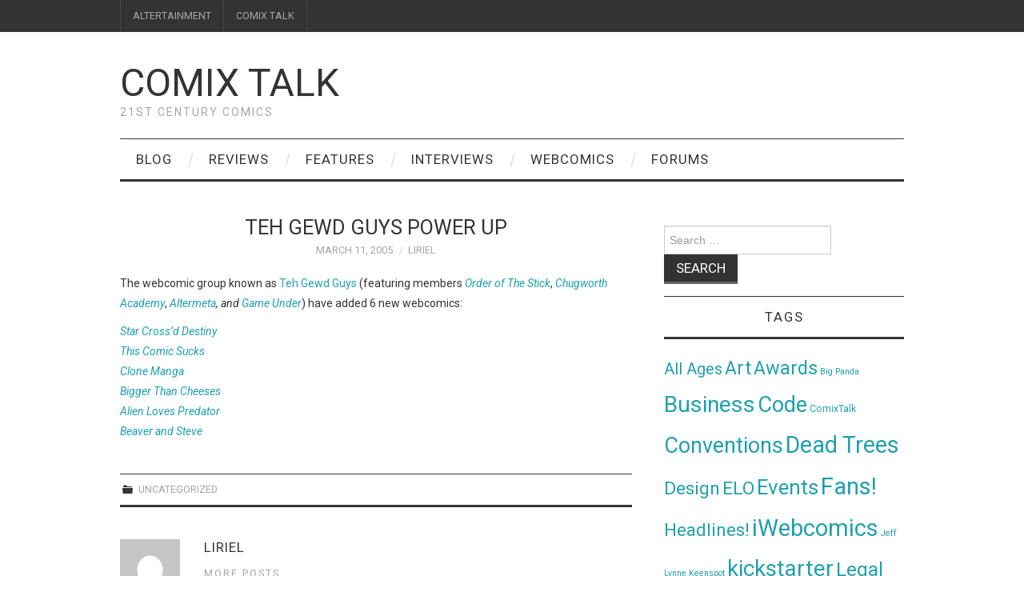

--- FILE ---
content_type: text/html; charset=UTF-8
request_url: http://comixtalk.com/teh_gewd_guys_power/
body_size: 11437
content:
<!DOCTYPE html>
<html lang="en-US">
<head>
	<title>Teh Gewd Guys Power Up &#8211; Comix Talk</title>

	<meta charset="UTF-8">
	<meta name="viewport" content="width=device-width">

	<link rel="profile" href="http://gmpg.org/xfn/11">
	<link rel="pingback" href="http://comixtalk.com/xmlrpc.php">
	<link rel="shortcut icon" href="http://comixtalk.com/wp-content/uploads/2016/01/picture-1.png" />


	<title>Teh Gewd Guys Power Up &#8211; Comix Talk</title>
<meta name='robots' content='max-image-preview:large' />
<link rel='dns-prefetch' href='//fonts.googleapis.com' />
<link rel="alternate" type="application/rss+xml" title="Comix Talk &raquo; Feed" href="http://comixtalk.com/feed/" />
<link rel="alternate" type="application/rss+xml" title="Comix Talk &raquo; Comments Feed" href="http://comixtalk.com/comments/feed/" />
<link rel="alternate" title="oEmbed (JSON)" type="application/json+oembed" href="http://comixtalk.com/wp-json/oembed/1.0/embed?url=http%3A%2F%2Fcomixtalk.com%2Fteh_gewd_guys_power%2F" />
<link rel="alternate" title="oEmbed (XML)" type="text/xml+oembed" href="http://comixtalk.com/wp-json/oembed/1.0/embed?url=http%3A%2F%2Fcomixtalk.com%2Fteh_gewd_guys_power%2F&#038;format=xml" />
<style id='wp-img-auto-sizes-contain-inline-css' type='text/css'>
img:is([sizes=auto i],[sizes^="auto," i]){contain-intrinsic-size:3000px 1500px}
/*# sourceURL=wp-img-auto-sizes-contain-inline-css */
</style>
<style id='wp-emoji-styles-inline-css' type='text/css'>

	img.wp-smiley, img.emoji {
		display: inline !important;
		border: none !important;
		box-shadow: none !important;
		height: 1em !important;
		width: 1em !important;
		margin: 0 0.07em !important;
		vertical-align: -0.1em !important;
		background: none !important;
		padding: 0 !important;
	}
/*# sourceURL=wp-emoji-styles-inline-css */
</style>
<style id='wp-block-library-inline-css' type='text/css'>
:root{--wp-block-synced-color:#7a00df;--wp-block-synced-color--rgb:122,0,223;--wp-bound-block-color:var(--wp-block-synced-color);--wp-editor-canvas-background:#ddd;--wp-admin-theme-color:#007cba;--wp-admin-theme-color--rgb:0,124,186;--wp-admin-theme-color-darker-10:#006ba1;--wp-admin-theme-color-darker-10--rgb:0,107,160.5;--wp-admin-theme-color-darker-20:#005a87;--wp-admin-theme-color-darker-20--rgb:0,90,135;--wp-admin-border-width-focus:2px}@media (min-resolution:192dpi){:root{--wp-admin-border-width-focus:1.5px}}.wp-element-button{cursor:pointer}:root .has-very-light-gray-background-color{background-color:#eee}:root .has-very-dark-gray-background-color{background-color:#313131}:root .has-very-light-gray-color{color:#eee}:root .has-very-dark-gray-color{color:#313131}:root .has-vivid-green-cyan-to-vivid-cyan-blue-gradient-background{background:linear-gradient(135deg,#00d084,#0693e3)}:root .has-purple-crush-gradient-background{background:linear-gradient(135deg,#34e2e4,#4721fb 50%,#ab1dfe)}:root .has-hazy-dawn-gradient-background{background:linear-gradient(135deg,#faaca8,#dad0ec)}:root .has-subdued-olive-gradient-background{background:linear-gradient(135deg,#fafae1,#67a671)}:root .has-atomic-cream-gradient-background{background:linear-gradient(135deg,#fdd79a,#004a59)}:root .has-nightshade-gradient-background{background:linear-gradient(135deg,#330968,#31cdcf)}:root .has-midnight-gradient-background{background:linear-gradient(135deg,#020381,#2874fc)}:root{--wp--preset--font-size--normal:16px;--wp--preset--font-size--huge:42px}.has-regular-font-size{font-size:1em}.has-larger-font-size{font-size:2.625em}.has-normal-font-size{font-size:var(--wp--preset--font-size--normal)}.has-huge-font-size{font-size:var(--wp--preset--font-size--huge)}.has-text-align-center{text-align:center}.has-text-align-left{text-align:left}.has-text-align-right{text-align:right}.has-fit-text{white-space:nowrap!important}#end-resizable-editor-section{display:none}.aligncenter{clear:both}.items-justified-left{justify-content:flex-start}.items-justified-center{justify-content:center}.items-justified-right{justify-content:flex-end}.items-justified-space-between{justify-content:space-between}.screen-reader-text{border:0;clip-path:inset(50%);height:1px;margin:-1px;overflow:hidden;padding:0;position:absolute;width:1px;word-wrap:normal!important}.screen-reader-text:focus{background-color:#ddd;clip-path:none;color:#444;display:block;font-size:1em;height:auto;left:5px;line-height:normal;padding:15px 23px 14px;text-decoration:none;top:5px;width:auto;z-index:100000}html :where(.has-border-color){border-style:solid}html :where([style*=border-top-color]){border-top-style:solid}html :where([style*=border-right-color]){border-right-style:solid}html :where([style*=border-bottom-color]){border-bottom-style:solid}html :where([style*=border-left-color]){border-left-style:solid}html :where([style*=border-width]){border-style:solid}html :where([style*=border-top-width]){border-top-style:solid}html :where([style*=border-right-width]){border-right-style:solid}html :where([style*=border-bottom-width]){border-bottom-style:solid}html :where([style*=border-left-width]){border-left-style:solid}html :where(img[class*=wp-image-]){height:auto;max-width:100%}:where(figure){margin:0 0 1em}html :where(.is-position-sticky){--wp-admin--admin-bar--position-offset:var(--wp-admin--admin-bar--height,0px)}@media screen and (max-width:600px){html :where(.is-position-sticky){--wp-admin--admin-bar--position-offset:0px}}

/*# sourceURL=wp-block-library-inline-css */
</style><style id='global-styles-inline-css' type='text/css'>
:root{--wp--preset--aspect-ratio--square: 1;--wp--preset--aspect-ratio--4-3: 4/3;--wp--preset--aspect-ratio--3-4: 3/4;--wp--preset--aspect-ratio--3-2: 3/2;--wp--preset--aspect-ratio--2-3: 2/3;--wp--preset--aspect-ratio--16-9: 16/9;--wp--preset--aspect-ratio--9-16: 9/16;--wp--preset--color--black: #000000;--wp--preset--color--cyan-bluish-gray: #abb8c3;--wp--preset--color--white: #ffffff;--wp--preset--color--pale-pink: #f78da7;--wp--preset--color--vivid-red: #cf2e2e;--wp--preset--color--luminous-vivid-orange: #ff6900;--wp--preset--color--luminous-vivid-amber: #fcb900;--wp--preset--color--light-green-cyan: #7bdcb5;--wp--preset--color--vivid-green-cyan: #00d084;--wp--preset--color--pale-cyan-blue: #8ed1fc;--wp--preset--color--vivid-cyan-blue: #0693e3;--wp--preset--color--vivid-purple: #9b51e0;--wp--preset--gradient--vivid-cyan-blue-to-vivid-purple: linear-gradient(135deg,rgb(6,147,227) 0%,rgb(155,81,224) 100%);--wp--preset--gradient--light-green-cyan-to-vivid-green-cyan: linear-gradient(135deg,rgb(122,220,180) 0%,rgb(0,208,130) 100%);--wp--preset--gradient--luminous-vivid-amber-to-luminous-vivid-orange: linear-gradient(135deg,rgb(252,185,0) 0%,rgb(255,105,0) 100%);--wp--preset--gradient--luminous-vivid-orange-to-vivid-red: linear-gradient(135deg,rgb(255,105,0) 0%,rgb(207,46,46) 100%);--wp--preset--gradient--very-light-gray-to-cyan-bluish-gray: linear-gradient(135deg,rgb(238,238,238) 0%,rgb(169,184,195) 100%);--wp--preset--gradient--cool-to-warm-spectrum: linear-gradient(135deg,rgb(74,234,220) 0%,rgb(151,120,209) 20%,rgb(207,42,186) 40%,rgb(238,44,130) 60%,rgb(251,105,98) 80%,rgb(254,248,76) 100%);--wp--preset--gradient--blush-light-purple: linear-gradient(135deg,rgb(255,206,236) 0%,rgb(152,150,240) 100%);--wp--preset--gradient--blush-bordeaux: linear-gradient(135deg,rgb(254,205,165) 0%,rgb(254,45,45) 50%,rgb(107,0,62) 100%);--wp--preset--gradient--luminous-dusk: linear-gradient(135deg,rgb(255,203,112) 0%,rgb(199,81,192) 50%,rgb(65,88,208) 100%);--wp--preset--gradient--pale-ocean: linear-gradient(135deg,rgb(255,245,203) 0%,rgb(182,227,212) 50%,rgb(51,167,181) 100%);--wp--preset--gradient--electric-grass: linear-gradient(135deg,rgb(202,248,128) 0%,rgb(113,206,126) 100%);--wp--preset--gradient--midnight: linear-gradient(135deg,rgb(2,3,129) 0%,rgb(40,116,252) 100%);--wp--preset--font-size--small: 13px;--wp--preset--font-size--medium: 20px;--wp--preset--font-size--large: 36px;--wp--preset--font-size--x-large: 42px;--wp--preset--spacing--20: 0.44rem;--wp--preset--spacing--30: 0.67rem;--wp--preset--spacing--40: 1rem;--wp--preset--spacing--50: 1.5rem;--wp--preset--spacing--60: 2.25rem;--wp--preset--spacing--70: 3.38rem;--wp--preset--spacing--80: 5.06rem;--wp--preset--shadow--natural: 6px 6px 9px rgba(0, 0, 0, 0.2);--wp--preset--shadow--deep: 12px 12px 50px rgba(0, 0, 0, 0.4);--wp--preset--shadow--sharp: 6px 6px 0px rgba(0, 0, 0, 0.2);--wp--preset--shadow--outlined: 6px 6px 0px -3px rgb(255, 255, 255), 6px 6px rgb(0, 0, 0);--wp--preset--shadow--crisp: 6px 6px 0px rgb(0, 0, 0);}:where(.is-layout-flex){gap: 0.5em;}:where(.is-layout-grid){gap: 0.5em;}body .is-layout-flex{display: flex;}.is-layout-flex{flex-wrap: wrap;align-items: center;}.is-layout-flex > :is(*, div){margin: 0;}body .is-layout-grid{display: grid;}.is-layout-grid > :is(*, div){margin: 0;}:where(.wp-block-columns.is-layout-flex){gap: 2em;}:where(.wp-block-columns.is-layout-grid){gap: 2em;}:where(.wp-block-post-template.is-layout-flex){gap: 1.25em;}:where(.wp-block-post-template.is-layout-grid){gap: 1.25em;}.has-black-color{color: var(--wp--preset--color--black) !important;}.has-cyan-bluish-gray-color{color: var(--wp--preset--color--cyan-bluish-gray) !important;}.has-white-color{color: var(--wp--preset--color--white) !important;}.has-pale-pink-color{color: var(--wp--preset--color--pale-pink) !important;}.has-vivid-red-color{color: var(--wp--preset--color--vivid-red) !important;}.has-luminous-vivid-orange-color{color: var(--wp--preset--color--luminous-vivid-orange) !important;}.has-luminous-vivid-amber-color{color: var(--wp--preset--color--luminous-vivid-amber) !important;}.has-light-green-cyan-color{color: var(--wp--preset--color--light-green-cyan) !important;}.has-vivid-green-cyan-color{color: var(--wp--preset--color--vivid-green-cyan) !important;}.has-pale-cyan-blue-color{color: var(--wp--preset--color--pale-cyan-blue) !important;}.has-vivid-cyan-blue-color{color: var(--wp--preset--color--vivid-cyan-blue) !important;}.has-vivid-purple-color{color: var(--wp--preset--color--vivid-purple) !important;}.has-black-background-color{background-color: var(--wp--preset--color--black) !important;}.has-cyan-bluish-gray-background-color{background-color: var(--wp--preset--color--cyan-bluish-gray) !important;}.has-white-background-color{background-color: var(--wp--preset--color--white) !important;}.has-pale-pink-background-color{background-color: var(--wp--preset--color--pale-pink) !important;}.has-vivid-red-background-color{background-color: var(--wp--preset--color--vivid-red) !important;}.has-luminous-vivid-orange-background-color{background-color: var(--wp--preset--color--luminous-vivid-orange) !important;}.has-luminous-vivid-amber-background-color{background-color: var(--wp--preset--color--luminous-vivid-amber) !important;}.has-light-green-cyan-background-color{background-color: var(--wp--preset--color--light-green-cyan) !important;}.has-vivid-green-cyan-background-color{background-color: var(--wp--preset--color--vivid-green-cyan) !important;}.has-pale-cyan-blue-background-color{background-color: var(--wp--preset--color--pale-cyan-blue) !important;}.has-vivid-cyan-blue-background-color{background-color: var(--wp--preset--color--vivid-cyan-blue) !important;}.has-vivid-purple-background-color{background-color: var(--wp--preset--color--vivid-purple) !important;}.has-black-border-color{border-color: var(--wp--preset--color--black) !important;}.has-cyan-bluish-gray-border-color{border-color: var(--wp--preset--color--cyan-bluish-gray) !important;}.has-white-border-color{border-color: var(--wp--preset--color--white) !important;}.has-pale-pink-border-color{border-color: var(--wp--preset--color--pale-pink) !important;}.has-vivid-red-border-color{border-color: var(--wp--preset--color--vivid-red) !important;}.has-luminous-vivid-orange-border-color{border-color: var(--wp--preset--color--luminous-vivid-orange) !important;}.has-luminous-vivid-amber-border-color{border-color: var(--wp--preset--color--luminous-vivid-amber) !important;}.has-light-green-cyan-border-color{border-color: var(--wp--preset--color--light-green-cyan) !important;}.has-vivid-green-cyan-border-color{border-color: var(--wp--preset--color--vivid-green-cyan) !important;}.has-pale-cyan-blue-border-color{border-color: var(--wp--preset--color--pale-cyan-blue) !important;}.has-vivid-cyan-blue-border-color{border-color: var(--wp--preset--color--vivid-cyan-blue) !important;}.has-vivid-purple-border-color{border-color: var(--wp--preset--color--vivid-purple) !important;}.has-vivid-cyan-blue-to-vivid-purple-gradient-background{background: var(--wp--preset--gradient--vivid-cyan-blue-to-vivid-purple) !important;}.has-light-green-cyan-to-vivid-green-cyan-gradient-background{background: var(--wp--preset--gradient--light-green-cyan-to-vivid-green-cyan) !important;}.has-luminous-vivid-amber-to-luminous-vivid-orange-gradient-background{background: var(--wp--preset--gradient--luminous-vivid-amber-to-luminous-vivid-orange) !important;}.has-luminous-vivid-orange-to-vivid-red-gradient-background{background: var(--wp--preset--gradient--luminous-vivid-orange-to-vivid-red) !important;}.has-very-light-gray-to-cyan-bluish-gray-gradient-background{background: var(--wp--preset--gradient--very-light-gray-to-cyan-bluish-gray) !important;}.has-cool-to-warm-spectrum-gradient-background{background: var(--wp--preset--gradient--cool-to-warm-spectrum) !important;}.has-blush-light-purple-gradient-background{background: var(--wp--preset--gradient--blush-light-purple) !important;}.has-blush-bordeaux-gradient-background{background: var(--wp--preset--gradient--blush-bordeaux) !important;}.has-luminous-dusk-gradient-background{background: var(--wp--preset--gradient--luminous-dusk) !important;}.has-pale-ocean-gradient-background{background: var(--wp--preset--gradient--pale-ocean) !important;}.has-electric-grass-gradient-background{background: var(--wp--preset--gradient--electric-grass) !important;}.has-midnight-gradient-background{background: var(--wp--preset--gradient--midnight) !important;}.has-small-font-size{font-size: var(--wp--preset--font-size--small) !important;}.has-medium-font-size{font-size: var(--wp--preset--font-size--medium) !important;}.has-large-font-size{font-size: var(--wp--preset--font-size--large) !important;}.has-x-large-font-size{font-size: var(--wp--preset--font-size--x-large) !important;}
/*# sourceURL=global-styles-inline-css */
</style>

<style id='classic-theme-styles-inline-css' type='text/css'>
/*! This file is auto-generated */
.wp-block-button__link{color:#fff;background-color:#32373c;border-radius:9999px;box-shadow:none;text-decoration:none;padding:calc(.667em + 2px) calc(1.333em + 2px);font-size:1.125em}.wp-block-file__button{background:#32373c;color:#fff;text-decoration:none}
/*# sourceURL=/wp-includes/css/classic-themes.min.css */
</style>
<link rel='stylesheet' id='bbp-default-css' href='http://comixtalk.com/wp-content/plugins/bbpress/templates/default/css/bbpress.min.css?ver=2.6.14' type='text/css' media='all' />
<link rel='stylesheet' id='athemes-headings-fonts-css' href='//fonts.googleapis.com/css?family=Roboto%3A400%2C400italic%2C700%2C700italic&#038;ver=6.9' type='text/css' media='all' />
<link rel='stylesheet' id='athemes-body-fonts-css' href='//fonts.googleapis.com/css?family=Roboto%3A400%2C400italic%2C700%2C700italic&#038;ver=6.9' type='text/css' media='all' />
<link rel='stylesheet' id='athemes-symbols-css' href='http://comixtalk.com/wp-content/themes/fashionistas/css/athemes-symbols.css?ver=6.9' type='text/css' media='all' />
<link rel='stylesheet' id='athemes-bootstrap-css' href='http://comixtalk.com/wp-content/themes/fashionistas/css/bootstrap.min.css?ver=6.9' type='text/css' media='all' />
<link rel='stylesheet' id='athemes-style-css' href='http://comixtalk.com/wp-content/themes/fashionistas/style.css?ver=6.9' type='text/css' media='all' />
<style id='athemes-style-inline-css' type='text/css'>
button, input[type="button"], input[type="reset"], input[type="submit"], #top-navigation, #top-navigation li:hover ul, #top-navigation li.sfHover ul, #main-navigation li:hover ul, #main-navigation li.sfHover ul, #main-navigation > .sf-menu > ul, .site-content [class*="navigation"] a, .widget-tab-nav li.active a, .widget-social-icons li a [class^="ico-"]:before, .site-footer { background: ; }
#main-navigation, .entry-footer, .page-header, .author-info, .site-content [class*="navigation"] a:hover, .site-content .post-navigation, .comments-title, .widget, .widget-title, ul.widget-tab-nav, .site-extra { border-color: ; }
.site-title a { color: ; }
.site-description { color: ; }
.entry-title, .entry-title a { color: ; }
body { color: ; }
h1, h2, h3, h4, h5, h6, button, input[type="button"], input[type="reset"], input[type="submit"], .site-title, .site-description, .sf-menu li a, .nav-open, .nav-close, .entry-meta, .author-info .author-links a, .site-content [class*="navigation"] a, .site-content .post-navigation span, .comment-list li.comment .comment-author .fn, .comment-list li.comment .comment-metadata a, .comment-list li.comment .reply a, #commentform label, .widget-tab-nav li a, .widget-entry-content span, .widget-entry-summary span, #widget-tab-tags, .site-footer { font-family: Roboto; }
body { font-family: Roboto; }

/*# sourceURL=athemes-style-inline-css */
</style>
<script type="text/javascript" src="http://comixtalk.com/wp-includes/js/jquery/jquery.min.js?ver=3.7.1" id="jquery-core-js"></script>
<script type="text/javascript" src="http://comixtalk.com/wp-includes/js/jquery/jquery-migrate.min.js?ver=3.4.1" id="jquery-migrate-js"></script>
<script type="text/javascript" src="http://comixtalk.com/wp-content/themes/fashionistas/js/bootstrap.min.js?ver=6.9" id="athemes-bootstrap-js-js"></script>
<script type="text/javascript" src="http://comixtalk.com/wp-content/themes/fashionistas/js/hoverIntent.js?ver=6.9" id="athemes-superfish-hoverIntent-js"></script>
<script type="text/javascript" src="http://comixtalk.com/wp-content/themes/fashionistas/js/superfish.js?ver=6.9" id="athemes-superfish-js"></script>
<script type="text/javascript" src="http://comixtalk.com/wp-content/themes/fashionistas/js/settings.js?ver=6.9" id="athemes-settings-js"></script>
<link rel="https://api.w.org/" href="http://comixtalk.com/wp-json/" /><link rel="alternate" title="JSON" type="application/json" href="http://comixtalk.com/wp-json/wp/v2/posts/2223" /><link rel="EditURI" type="application/rsd+xml" title="RSD" href="http://comixtalk.com/xmlrpc.php?rsd" />
<meta name="generator" content="WordPress 6.9" />
<link rel="canonical" href="http://comixtalk.com/teh_gewd_guys_power/" />
<link rel='shortlink' href='http://comixtalk.com/?p=2223' />
<!--[if lt IE 9]>
<script src="http://comixtalk.com/wp-content/themes/fashionistas/js/html5shiv.js"></script>
<![endif]-->
<style type="text/css">.recentcomments a{display:inline !important;padding:0 !important;margin:0 !important;}</style><link rel="icon" href="http://comixtalk.com/wp-content/uploads/2016/01/cropped-picture-1-32x32.png" sizes="32x32" />
<link rel="icon" href="http://comixtalk.com/wp-content/uploads/2016/01/cropped-picture-1-192x192.png" sizes="192x192" />
<link rel="apple-touch-icon" href="http://comixtalk.com/wp-content/uploads/2016/01/cropped-picture-1-180x180.png" />
<meta name="msapplication-TileImage" content="http://comixtalk.com/wp-content/uploads/2016/01/cropped-picture-1-270x270.png" />
</head>

<body class="wp-singular post-template-default single single-post postid-2223 single-format-standard wp-theme-fashionistas group-blog">

	<nav id="top-navigation" class="main-navigation" role="navigation">
		<div class="clearfix container">
			<div class="sf-menu"><ul id="menu-network" class="menu"><li id="menu-item-31194" class="menu-item menu-item-type-custom menu-item-object-custom menu-item-31194"><a href="http://altertainment.net">ALTERTAINMENT</a></li>
<li id="menu-item-31195" class="menu-item menu-item-type-custom menu-item-object-custom menu-item-31195"><a href="http://comixtalk">COMIX TALK</a></li>
</ul></div>		</div>
	<!-- #top-navigation --></nav>

	<header id="masthead" class="clearfix container site-header" role="banner">
		<div class="site-branding">
						
								<div class="site-title">
					<a href="http://comixtalk.com/" title="Comix Talk" rel="home">
						Comix Talk					</a>
				</div>
				<div class="site-description">21st Century Comics</div>
					<!-- .site-branding --></div>

					<!-- #masthead --></header>

	<nav id="main-navigation" class="container main-navigation" role="navigation">
		<a href="#main-navigation" class="nav-open">Menu</a>
		<a href="#" class="nav-close">Close</a>
		<div class="sf-menu"><ul id="menu-departments" class="menu"><li id="menu-item-31127" class="menu-item menu-item-type-taxonomy menu-item-object-category menu-item-31127"><a href="http://comixtalk.com/category/blog/">Blog</a></li>
<li id="menu-item-31130" class="menu-item menu-item-type-taxonomy menu-item-object-category menu-item-31130"><a href="http://comixtalk.com/category/reviews/">Reviews</a></li>
<li id="menu-item-31128" class="menu-item menu-item-type-taxonomy menu-item-object-category menu-item-31128"><a href="http://comixtalk.com/category/features/">Features</a></li>
<li id="menu-item-31129" class="menu-item menu-item-type-taxonomy menu-item-object-category menu-item-31129"><a href="http://comixtalk.com/category/interviews/">Interviews</a></li>
<li id="menu-item-31241" class="menu-item menu-item-type-post_type menu-item-object-page menu-item-31241"><a href="http://comixtalk.com/webcomics-at-comix-talk/">Webcomics</a></li>
<li id="menu-item-31283" class="menu-item menu-item-type-post_type_archive menu-item-object-forum menu-item-31283"><a href="http://comixtalk.com/forums/">Forums</a></li>
</ul></div>	<!-- #main-navigation --></nav>

	<div id="main" class="site-main">
		<div class="clearfix container">
	<div id="primary" class="content-area">
		<div id="content" class="site-content" role="main">

		
			
<article id="post-2223" class="clearfix post-2223 post type-post status-publish format-standard hentry">
	<header class="entry-header">
		<h1 class="entry-title">Teh Gewd Guys Power Up</h1>

		<div class="entry-meta">
			<span class="posted-on"><a href="http://comixtalk.com/teh_gewd_guys_power/" rel="bookmark"><time class="entry-date published updated" datetime="2005-03-11T14:26:55-05:00">March 11, 2005</time></a></span><span class="byline"><span class="author vcard"><a class="url fn n" href="http://comixtalk.com/author/Liriel/">Liriel</a></span></span>
					<!-- .entry-meta --></div>
	<!-- .entry-header --></header>

		

	<div class="clearfix entry-content">
		<p>The webcomic group known as <a href="http://gewdguys.com/">Teh Gewd Guys</a> (featuring members <i><a href="http://www.giantitp.com/cgi-bin/GiantITP/ootscript">Order of The Stick</a></i>, <i><a href="http://chugworth.com/">Chugworth Academy</a></i>, <i><a href="http://altermeta.com/">Altermeta</a>, and <a href="http://gameunder.com">Game Under</a></i>) have added 6 new webcomics:</p>
<p><i><a href="http://starcrossd.net/">Star Cross&#8217;d Destiny</a><br />
<a href="http://www.thiscomicsucks.com/">This Comic Sucks</a><br />
<a href="http://clone-army.org/">Clone Manga</a><br />
<a href="http://biggercheese.com/">Bigger Than Cheeses</a><br />
<a href="http://alienlovespredator.com/">Alien Loves Predator</a><br />
<a href="http://www.drunkduck.com/Beaver_and_Steve/">Beaver and Steve</a></i></p>
			<!-- .entry-content --></div>

	<footer class="entry-meta entry-footer">
		<span class="cat-links"><i class="ico-folder"></i> Uncategorized</span>	<!-- .entry-meta --></footer>
<!-- #post-2223 --></article>

							<div class="clearfix author-info">
					<div class="author-photo"><img alt='' src='https://secure.gravatar.com/avatar/85b4f5e954396471edcfcfb95ba3b1eea38d4a856821ef84702991db7737b2bf?s=75&#038;d=mm&#038;r=pg' srcset='https://secure.gravatar.com/avatar/85b4f5e954396471edcfcfb95ba3b1eea38d4a856821ef84702991db7737b2bf?s=150&#038;d=mm&#038;r=pg 2x' class='avatar avatar-75 photo' height='75' width='75' decoding='async'/></div>
					<div class="author-content">
						<h3>Liriel</h3>
						<p></p>
						<div class="author-links">
							<a href="http://comixtalk.com/author/Liriel/" rel="me">More Posts</a>

							
							
													</div>
					</div>
				<!-- .author-info --></div>
			
				<nav role="navigation" id="nav-below" class="post-navigation">
		<h1 class="screen-reader-text">Post navigation</h1>

	
		<div class="nav-previous"><span>Previous Article</span><a href="http://comixtalk.com/engineering_news_interviews_darren_bleuel_pnes/" rel="prev"><span class="meta-nav">&larr;</span> Engineering News Interviews Darren Bleuel of pnes</a></div>		<div class="nav-next"><span>Next Article</span><a href="http://comixtalk.com/podcast_people_are_here/" rel="next">The Podcast People Are Here!!! <span class="meta-nav">&rarr;</span></a></div>
	
	</nav><!-- #nav-below -->
	
			
		
		</div><!-- #content -->
	</div><!-- #primary -->

<div id="widget-area-2" class="site-sidebar widget-area" role="complementary">
	<aside id="search-2" class="widget widget_search"><form role="search" method="get" class="search-form" action="http://comixtalk.com/">
	<label>
		<span class="screen-reader-text">Search for:</span>
		<input type="search" class="search-field" placeholder="Search &hellip;" value="" name="s" title="Search for:">
	</label>
	<input type="submit" class="search-submit" value="Search">
</form>
</aside><aside id="tag_cloud-2" class="widget widget_tag_cloud"><h3 class="widget-title">Tags</h3><div class="tagcloud"><a href="http://comixtalk.com/tag/all_ages/" class="tag-cloud-link tag-link-3479 tag-link-position-1" style="font-size: 14.867924528302pt;" aria-label="All Ages (21 items)">All Ages</a>
<a href="http://comixtalk.com/tag/art/" class="tag-cloud-link tag-link-1 tag-link-position-2" style="font-size: 17.245283018868pt;" aria-label="Art (49 items)">Art</a>
<a href="http://comixtalk.com/tag/awards/" class="tag-cloud-link tag-link-5 tag-link-position-3" style="font-size: 17.707547169811pt;" aria-label="Awards (58 items)">Awards</a>
<a href="http://comixtalk.com/tag/big-panda/" class="tag-cloud-link tag-link-3556 tag-link-position-4" style="font-size: 8pt;" aria-label="Big Panda (1 item)">Big Panda</a>
<a href="http://comixtalk.com/tag/business/" class="tag-cloud-link tag-link-3 tag-link-position-5" style="font-size: 21.207547169811pt;" aria-label="Business (198 items)">Business</a>
<a href="http://comixtalk.com/tag/code/" class="tag-cloud-link tag-link-12 tag-link-position-6" style="font-size: 20.415094339623pt;" aria-label="Code (149 items)">Code</a>
<a href="http://comixtalk.com/tag/comixtalk/" class="tag-cloud-link tag-link-3550 tag-link-position-7" style="font-size: 9.188679245283pt;" aria-label="ComixTalk (2 items)">ComixTalk</a>
<a href="http://comixtalk.com/tag/conventions/" class="tag-cloud-link tag-link-6 tag-link-position-8" style="font-size: 20.283018867925pt;" aria-label="Conventions (143 items)">Conventions</a>
<a href="http://comixtalk.com/tag/dead_trees/" class="tag-cloud-link tag-link-9 tag-link-position-9" style="font-size: 21.537735849057pt;" aria-label="Dead Trees (224 items)">Dead Trees</a>
<a href="http://comixtalk.com/tag/design/" class="tag-cloud-link tag-link-11 tag-link-position-10" style="font-size: 16.981132075472pt;" aria-label="Design (45 items)">Design</a>
<a href="http://comixtalk.com/tag/elo/" class="tag-cloud-link tag-link-3559 tag-link-position-11" style="font-size: 17.047169811321pt;" aria-label="ELO (46 items)">ELO</a>
<a href="http://comixtalk.com/tag/events/" class="tag-cloud-link tag-link-7 tag-link-position-12" style="font-size: 19.358490566038pt;" aria-label="Events (104 items)">Events</a>
<a href="http://comixtalk.com/tag/fans!/" class="tag-cloud-link tag-link-8 tag-link-position-13" style="font-size: 21.933962264151pt;" aria-label="Fans! (256 items)">Fans!</a>
<a href="http://comixtalk.com/tag/headlines!/" class="tag-cloud-link tag-link-18 tag-link-position-14" style="font-size: 16.716981132075pt;" aria-label="Headlines! (41 items)">Headlines!</a>
<a href="http://comixtalk.com/tag/iwebcomics/" class="tag-cloud-link tag-link-10 tag-link-position-15" style="font-size: 22pt;" aria-label="iWebcomics (263 items)">iWebcomics</a>
<a href="http://comixtalk.com/tag/jeff-lynne/" class="tag-cloud-link tag-link-3558 tag-link-position-16" style="font-size: 8pt;" aria-label="Jeff Lynne (1 item)">Jeff Lynne</a>
<a href="http://comixtalk.com/tag/keenspot/" class="tag-cloud-link tag-link-3553 tag-link-position-17" style="font-size: 8pt;" aria-label="Keenspot (1 item)">Keenspot</a>
<a href="http://comixtalk.com/tag/kickstarter/" class="tag-cloud-link tag-link-3552 tag-link-position-18" style="font-size: 20.811320754717pt;" aria-label="kickstarter (174 items)">kickstarter</a>
<a href="http://comixtalk.com/tag/legal_/" class="tag-cloud-link tag-link-13 tag-link-position-19" style="font-size: 18.5pt;" aria-label="Legal  (76 items)">Legal </a>
<a href="http://comixtalk.com/tag/marketing/" class="tag-cloud-link tag-link-14 tag-link-position-20" style="font-size: 13.150943396226pt;" aria-label="Marketing (11 items)">Marketing</a>
<a href="http://comixtalk.com/tag/milestones/" class="tag-cloud-link tag-link-15 tag-link-position-21" style="font-size: 17.443396226415pt;" aria-label="Milestones (53 items)">Milestones</a>
<a href="http://comixtalk.com/tag/modern-tales/" class="tag-cloud-link tag-link-3555 tag-link-position-22" style="font-size: 8pt;" aria-label="Modern Tales (1 item)">Modern Tales</a>
<a href="http://comixtalk.com/tag/not_webcomics/" class="tag-cloud-link tag-link-20 tag-link-position-23" style="font-size: 16.915094339623pt;" aria-label="Not Webcomics (44 items)">Not Webcomics</a>
<a href="http://comixtalk.com/tag/penny-arcade/" class="tag-cloud-link tag-link-3557 tag-link-position-24" style="font-size: 8pt;" aria-label="Penny Arcade (1 item)">Penny Arcade</a>
<a href="http://comixtalk.com/tag/project-wonderful/" class="tag-cloud-link tag-link-3561 tag-link-position-25" style="font-size: 12.292452830189pt;" aria-label="Project Wonderful (8 items)">Project Wonderful</a>
<a href="http://comixtalk.com/tag/rookies/" class="tag-cloud-link tag-link-16 tag-link-position-26" style="font-size: 19.88679245283pt;" aria-label="Rookies (125 items)">Rookies</a>
<a href="http://comixtalk.com/tag/swag/" class="tag-cloud-link tag-link-3480 tag-link-position-27" style="font-size: 21.933962264151pt;" aria-label="Swag (257 items)">Swag</a>
<a href="http://comixtalk.com/tag/theory/" class="tag-cloud-link tag-link-4 tag-link-position-28" style="font-size: 17.509433962264pt;" aria-label="Theory (54 items)">Theory</a>
<a href="http://comixtalk.com/tag/tools/" class="tag-cloud-link tag-link-17 tag-link-position-29" style="font-size: 18.962264150943pt;" aria-label="Tools (91 items)">Tools</a>
<a href="http://comixtalk.com/tag/versus/" class="tag-cloud-link tag-link-19 tag-link-position-30" style="font-size: 15.264150943396pt;" aria-label="Versus (24 items)">Versus</a>
<a href="http://comixtalk.com/tag/websnark/" class="tag-cloud-link tag-link-3554 tag-link-position-31" style="font-size: 8pt;" aria-label="Websnark (1 item)">Websnark</a>
<a href="http://comixtalk.com/tag/writing/" class="tag-cloud-link tag-link-2 tag-link-position-32" style="font-size: 18.235849056604pt;" aria-label="Writing (70 items)">Writing</a></div>
</aside><aside id="categories-2" class="widget widget_categories"><h3 class="widget-title">Categories</h3><form action="http://comixtalk.com" method="get"><label class="screen-reader-text" for="cat">Categories</label><select  name='cat' id='cat' class='postform'>
	<option value='-1'>Select Category</option>
	<option class="level-0" value="3548">Blog</option>
	<option class="level-0" value="23">Features</option>
	<option class="level-1" value="203">&nbsp;&nbsp;&nbsp;Art &#038; Narrative</option>
	<option class="level-1" value="111">&nbsp;&nbsp;&nbsp;Checkerboard Nightmare</option>
	<option class="level-1" value="1037">&nbsp;&nbsp;&nbsp;Comic Theory 101</option>
	<option class="level-1" value="962">&nbsp;&nbsp;&nbsp;History</option>
	<option class="level-1" value="132">&nbsp;&nbsp;&nbsp;Modern Humor Authority</option>
	<option class="level-1" value="956">&nbsp;&nbsp;&nbsp;Most Read</option>
	<option class="level-1" value="110">&nbsp;&nbsp;&nbsp;The Antecedent</option>
	<option class="level-1" value="201">&nbsp;&nbsp;&nbsp;Why Do Online Comics?</option>
	<option class="level-0" value="21">Interviews</option>
	<option class="level-0" value="22">Reviews</option>
	<option class="level-0" value="3564">Webcomics</option>
</select>
</form><script type="text/javascript">
/* <![CDATA[ */

( ( dropdownId ) => {
	const dropdown = document.getElementById( dropdownId );
	function onSelectChange() {
		setTimeout( () => {
			if ( 'escape' === dropdown.dataset.lastkey ) {
				return;
			}
			if ( dropdown.value && parseInt( dropdown.value ) > 0 && dropdown instanceof HTMLSelectElement ) {
				dropdown.parentElement.submit();
			}
		}, 250 );
	}
	function onKeyUp( event ) {
		if ( 'Escape' === event.key ) {
			dropdown.dataset.lastkey = 'escape';
		} else {
			delete dropdown.dataset.lastkey;
		}
	}
	function onClick() {
		delete dropdown.dataset.lastkey;
	}
	dropdown.addEventListener( 'keyup', onKeyUp );
	dropdown.addEventListener( 'click', onClick );
	dropdown.addEventListener( 'change', onSelectChange );
})( "cat" );

//# sourceURL=WP_Widget_Categories%3A%3Awidget
/* ]]> */
</script>
</aside><aside id="archives-2" class="widget widget_archive"><h3 class="widget-title">Archives</h3>		<label class="screen-reader-text" for="archives-dropdown-2">Archives</label>
		<select id="archives-dropdown-2" name="archive-dropdown">
			
			<option value="">Select Month</option>
				<option value='http://comixtalk.com/2016/01/'> January 2016 &nbsp;(1)</option>
	<option value='http://comixtalk.com/2012/12/'> December 2012 &nbsp;(1)</option>
	<option value='http://comixtalk.com/2012/11/'> November 2012 &nbsp;(1)</option>
	<option value='http://comixtalk.com/2012/09/'> September 2012 &nbsp;(1)</option>
	<option value='http://comixtalk.com/2012/06/'> June 2012 &nbsp;(2)</option>
	<option value='http://comixtalk.com/2012/05/'> May 2012 &nbsp;(3)</option>
	<option value='http://comixtalk.com/2012/04/'> April 2012 &nbsp;(6)</option>
	<option value='http://comixtalk.com/2012/03/'> March 2012 &nbsp;(9)</option>
	<option value='http://comixtalk.com/2012/02/'> February 2012 &nbsp;(5)</option>
	<option value='http://comixtalk.com/2012/01/'> January 2012 &nbsp;(4)</option>
	<option value='http://comixtalk.com/2011/12/'> December 2011 &nbsp;(9)</option>
	<option value='http://comixtalk.com/2011/11/'> November 2011 &nbsp;(5)</option>
	<option value='http://comixtalk.com/2011/10/'> October 2011 &nbsp;(11)</option>
	<option value='http://comixtalk.com/2011/09/'> September 2011 &nbsp;(16)</option>
	<option value='http://comixtalk.com/2011/08/'> August 2011 &nbsp;(13)</option>
	<option value='http://comixtalk.com/2011/07/'> July 2011 &nbsp;(11)</option>
	<option value='http://comixtalk.com/2011/06/'> June 2011 &nbsp;(9)</option>
	<option value='http://comixtalk.com/2011/05/'> May 2011 &nbsp;(20)</option>
	<option value='http://comixtalk.com/2011/04/'> April 2011 &nbsp;(22)</option>
	<option value='http://comixtalk.com/2011/03/'> March 2011 &nbsp;(14)</option>
	<option value='http://comixtalk.com/2011/02/'> February 2011 &nbsp;(18)</option>
	<option value='http://comixtalk.com/2011/01/'> January 2011 &nbsp;(26)</option>
	<option value='http://comixtalk.com/2010/12/'> December 2010 &nbsp;(25)</option>
	<option value='http://comixtalk.com/2010/11/'> November 2010 &nbsp;(19)</option>
	<option value='http://comixtalk.com/2010/10/'> October 2010 &nbsp;(22)</option>
	<option value='http://comixtalk.com/2010/09/'> September 2010 &nbsp;(51)</option>
	<option value='http://comixtalk.com/2010/08/'> August 2010 &nbsp;(69)</option>
	<option value='http://comixtalk.com/2010/07/'> July 2010 &nbsp;(28)</option>
	<option value='http://comixtalk.com/2010/06/'> June 2010 &nbsp;(25)</option>
	<option value='http://comixtalk.com/2010/05/'> May 2010 &nbsp;(18)</option>
	<option value='http://comixtalk.com/2010/04/'> April 2010 &nbsp;(26)</option>
	<option value='http://comixtalk.com/2010/03/'> March 2010 &nbsp;(22)</option>
	<option value='http://comixtalk.com/2010/02/'> February 2010 &nbsp;(29)</option>
	<option value='http://comixtalk.com/2010/01/'> January 2010 &nbsp;(18)</option>
	<option value='http://comixtalk.com/2009/12/'> December 2009 &nbsp;(16)</option>
	<option value='http://comixtalk.com/2009/11/'> November 2009 &nbsp;(23)</option>
	<option value='http://comixtalk.com/2009/10/'> October 2009 &nbsp;(28)</option>
	<option value='http://comixtalk.com/2009/09/'> September 2009 &nbsp;(31)</option>
	<option value='http://comixtalk.com/2009/08/'> August 2009 &nbsp;(29)</option>
	<option value='http://comixtalk.com/2009/07/'> July 2009 &nbsp;(28)</option>
	<option value='http://comixtalk.com/2009/06/'> June 2009 &nbsp;(24)</option>
	<option value='http://comixtalk.com/2009/05/'> May 2009 &nbsp;(31)</option>
	<option value='http://comixtalk.com/2009/04/'> April 2009 &nbsp;(40)</option>
	<option value='http://comixtalk.com/2009/03/'> March 2009 &nbsp;(36)</option>
	<option value='http://comixtalk.com/2009/02/'> February 2009 &nbsp;(34)</option>
	<option value='http://comixtalk.com/2009/01/'> January 2009 &nbsp;(52)</option>
	<option value='http://comixtalk.com/2008/12/'> December 2008 &nbsp;(28)</option>
	<option value='http://comixtalk.com/2008/11/'> November 2008 &nbsp;(31)</option>
	<option value='http://comixtalk.com/2008/10/'> October 2008 &nbsp;(60)</option>
	<option value='http://comixtalk.com/2008/09/'> September 2008 &nbsp;(31)</option>
	<option value='http://comixtalk.com/2008/08/'> August 2008 &nbsp;(45)</option>
	<option value='http://comixtalk.com/2008/07/'> July 2008 &nbsp;(63)</option>
	<option value='http://comixtalk.com/2008/06/'> June 2008 &nbsp;(47)</option>
	<option value='http://comixtalk.com/2008/05/'> May 2008 &nbsp;(45)</option>
	<option value='http://comixtalk.com/2008/04/'> April 2008 &nbsp;(48)</option>
	<option value='http://comixtalk.com/2008/03/'> March 2008 &nbsp;(34)</option>
	<option value='http://comixtalk.com/2008/02/'> February 2008 &nbsp;(36)</option>
	<option value='http://comixtalk.com/2008/01/'> January 2008 &nbsp;(44)</option>
	<option value='http://comixtalk.com/2007/12/'> December 2007 &nbsp;(17)</option>
	<option value='http://comixtalk.com/2007/11/'> November 2007 &nbsp;(34)</option>
	<option value='http://comixtalk.com/2007/10/'> October 2007 &nbsp;(42)</option>
	<option value='http://comixtalk.com/2007/09/'> September 2007 &nbsp;(52)</option>
	<option value='http://comixtalk.com/2007/08/'> August 2007 &nbsp;(44)</option>
	<option value='http://comixtalk.com/2007/07/'> July 2007 &nbsp;(45)</option>
	<option value='http://comixtalk.com/2007/06/'> June 2007 &nbsp;(51)</option>
	<option value='http://comixtalk.com/2007/05/'> May 2007 &nbsp;(58)</option>
	<option value='http://comixtalk.com/2007/04/'> April 2007 &nbsp;(54)</option>
	<option value='http://comixtalk.com/2007/03/'> March 2007 &nbsp;(67)</option>
	<option value='http://comixtalk.com/2007/02/'> February 2007 &nbsp;(34)</option>
	<option value='http://comixtalk.com/2007/01/'> January 2007 &nbsp;(50)</option>
	<option value='http://comixtalk.com/2006/12/'> December 2006 &nbsp;(58)</option>
	<option value='http://comixtalk.com/2006/11/'> November 2006 &nbsp;(40)</option>
	<option value='http://comixtalk.com/2006/10/'> October 2006 &nbsp;(58)</option>
	<option value='http://comixtalk.com/2006/09/'> September 2006 &nbsp;(52)</option>
	<option value='http://comixtalk.com/2006/08/'> August 2006 &nbsp;(57)</option>
	<option value='http://comixtalk.com/2006/07/'> July 2006 &nbsp;(93)</option>
	<option value='http://comixtalk.com/2006/06/'> June 2006 &nbsp;(58)</option>
	<option value='http://comixtalk.com/2006/05/'> May 2006 &nbsp;(79)</option>
	<option value='http://comixtalk.com/2006/04/'> April 2006 &nbsp;(66)</option>
	<option value='http://comixtalk.com/2006/03/'> March 2006 &nbsp;(82)</option>
	<option value='http://comixtalk.com/2006/02/'> February 2006 &nbsp;(105)</option>
	<option value='http://comixtalk.com/2006/01/'> January 2006 &nbsp;(142)</option>
	<option value='http://comixtalk.com/2005/12/'> December 2005 &nbsp;(82)</option>
	<option value='http://comixtalk.com/2005/11/'> November 2005 &nbsp;(98)</option>
	<option value='http://comixtalk.com/2005/10/'> October 2005 &nbsp;(99)</option>
	<option value='http://comixtalk.com/2005/09/'> September 2005 &nbsp;(73)</option>
	<option value='http://comixtalk.com/2005/08/'> August 2005 &nbsp;(91)</option>
	<option value='http://comixtalk.com/2005/07/'> July 2005 &nbsp;(104)</option>
	<option value='http://comixtalk.com/2005/06/'> June 2005 &nbsp;(111)</option>
	<option value='http://comixtalk.com/2005/05/'> May 2005 &nbsp;(105)</option>
	<option value='http://comixtalk.com/2005/04/'> April 2005 &nbsp;(90)</option>
	<option value='http://comixtalk.com/2005/03/'> March 2005 &nbsp;(117)</option>
	<option value='http://comixtalk.com/2005/02/'> February 2005 &nbsp;(75)</option>
	<option value='http://comixtalk.com/2005/01/'> January 2005 &nbsp;(99)</option>
	<option value='http://comixtalk.com/2004/12/'> December 2004 &nbsp;(66)</option>
	<option value='http://comixtalk.com/2004/11/'> November 2004 &nbsp;(76)</option>
	<option value='http://comixtalk.com/2004/10/'> October 2004 &nbsp;(106)</option>
	<option value='http://comixtalk.com/2004/09/'> September 2004 &nbsp;(92)</option>
	<option value='http://comixtalk.com/2004/08/'> August 2004 &nbsp;(84)</option>
	<option value='http://comixtalk.com/2004/07/'> July 2004 &nbsp;(70)</option>
	<option value='http://comixtalk.com/2004/06/'> June 2004 &nbsp;(116)</option>
	<option value='http://comixtalk.com/2004/05/'> May 2004 &nbsp;(104)</option>
	<option value='http://comixtalk.com/2004/04/'> April 2004 &nbsp;(104)</option>
	<option value='http://comixtalk.com/2004/03/'> March 2004 &nbsp;(100)</option>
	<option value='http://comixtalk.com/2004/02/'> February 2004 &nbsp;(108)</option>
	<option value='http://comixtalk.com/2004/01/'> January 2004 &nbsp;(66)</option>
	<option value='http://comixtalk.com/2003/12/'> December 2003 &nbsp;(31)</option>
	<option value='http://comixtalk.com/2003/11/'> November 2003 &nbsp;(81)</option>
	<option value='http://comixtalk.com/2003/10/'> October 2003 &nbsp;(111)</option>
	<option value='http://comixtalk.com/2003/09/'> September 2003 &nbsp;(100)</option>
	<option value='http://comixtalk.com/2003/08/'> August 2003 &nbsp;(104)</option>
	<option value='http://comixtalk.com/2003/07/'> July 2003 &nbsp;(94)</option>
	<option value='http://comixtalk.com/2003/06/'> June 2003 &nbsp;(99)</option>
	<option value='http://comixtalk.com/2003/05/'> May 2003 &nbsp;(96)</option>
	<option value='http://comixtalk.com/2003/04/'> April 2003 &nbsp;(125)</option>
	<option value='http://comixtalk.com/2003/03/'> March 2003 &nbsp;(132)</option>
	<option value='http://comixtalk.com/2003/02/'> February 2003 &nbsp;(111)</option>
	<option value='http://comixtalk.com/2003/01/'> January 2003 &nbsp;(2)</option>

		</select>

			<script type="text/javascript">
/* <![CDATA[ */

( ( dropdownId ) => {
	const dropdown = document.getElementById( dropdownId );
	function onSelectChange() {
		setTimeout( () => {
			if ( 'escape' === dropdown.dataset.lastkey ) {
				return;
			}
			if ( dropdown.value ) {
				document.location.href = dropdown.value;
			}
		}, 250 );
	}
	function onKeyUp( event ) {
		if ( 'Escape' === event.key ) {
			dropdown.dataset.lastkey = 'escape';
		} else {
			delete dropdown.dataset.lastkey;
		}
	}
	function onClick() {
		delete dropdown.dataset.lastkey;
	}
	dropdown.addEventListener( 'keyup', onKeyUp );
	dropdown.addEventListener( 'click', onClick );
	dropdown.addEventListener( 'change', onSelectChange );
})( "archives-dropdown-2" );

//# sourceURL=WP_Widget_Archives%3A%3Awidget
/* ]]> */
</script>
</aside><!-- #widget-area-2 --></div>		</div>
	<!-- #main --></div>

	

<div id="extra" class="container site-extra extra-two">
	<div class="clearfix pad">
	
			<div id="widget-area-4" class="widget-area" role="complementary">
			<div id="recent-comments-2" class="widget widget_recent_comments"><h3 class="widget-title">Recent Comments</h3><ul id="recentcomments"><li class="recentcomments"><span class="comment-author-link"><a href="http://www.dreadfulgate.de/wordpress/eng/comixtalk-aftertalk/" class="url" rel="ugc external nofollow">Comixtalk Aftertalk | The Dreadful Gate</a></span> on <a href="http://comixtalk.com/dylan_dog_movie_announcement_sneakily_turned_comic_review/#comment-74918">Dylan Dog: Movie Announcement, Sneakily Turned into Comic Review</a></li><li class="recentcomments"><span class="comment-author-link"><a href="http://www.dreadfulgate.de/wordpress/eng/up-for-flattry/" class="url" rel="ugc external nofollow">Up for Flattry | The Dreadful Gate</a></span> on <a href="http://comixtalk.com/flattred_yet/#comment-74913">Flattred yet?</a></li><li class="recentcomments"><span class="comment-author-link"><a href="http://comixtalk.com" class="url" rel="ugc">Xerexes</a></span> on <a href="http://comixtalk.com/comixtalk-back-from-the-digital-dead/#comment-32772">ComixTalk Back From the Digital Dead</a></li><li class="recentcomments"><span class="comment-author-link">Eric Burns-White</span> on <a href="http://comixtalk.com/comixtalk-back-from-the-digital-dead/#comment-32771">ComixTalk Back From the Digital Dead</a></li><li class="recentcomments"><span class="comment-author-link"><a href="http://patreon.com/comics" class="url" rel="ugc external nofollow">D.J. Coffman</a></span> on <a href="http://comixtalk.com/comixtalk-back-from-the-digital-dead/#comment-32770">ComixTalk Back From the Digital Dead</a></li></ul></div>		<!-- #widget-area-4 --></div>
	
			<div id="widget-area-5" class="widget-area" role="complementary">
			<div id="meta-4" class="widget widget_meta"><h3 class="widget-title">Meta</h3>
		<ul>
						<li><a href="http://comixtalk.com/wp-login.php">Log in</a></li>
			<li><a href="http://comixtalk.com/feed/">Entries feed</a></li>
			<li><a href="http://comixtalk.com/comments/feed/">Comments feed</a></li>

			<li><a href="https://wordpress.org/">WordPress.org</a></li>
		</ul>

		</div>		<!-- #widget-area-5 --></div>
	
		</div>
<!-- #extra --></div>
	<footer id="colophon" class="site-footer" role="contentinfo">
		<div class="clearfix container">
				<div class="site-info">
		&copy; 2026 Comix Talk. All rights reserved.	</div><!-- .site-info -->

	<div class="site-credit">
		<a href="https://athemes.com/theme/fashionista" rel="nofollow">Fashionista</a> by aThemes	</div><!-- .site-credit -->
			</div>
	<!-- #colophon --></footer>

<script type="speculationrules">
{"prefetch":[{"source":"document","where":{"and":[{"href_matches":"/*"},{"not":{"href_matches":["/wp-*.php","/wp-admin/*","/wp-content/uploads/*","/wp-content/*","/wp-content/plugins/*","/wp-content/themes/fashionistas/*","/*\\?(.+)"]}},{"not":{"selector_matches":"a[rel~=\"nofollow\"]"}},{"not":{"selector_matches":".no-prefetch, .no-prefetch a"}}]},"eagerness":"conservative"}]}
</script>

<script type="text/javascript" id="bbp-swap-no-js-body-class">
	document.body.className = document.body.className.replace( 'bbp-no-js', 'bbp-js' );
</script>

<script id="wp-emoji-settings" type="application/json">
{"baseUrl":"https://s.w.org/images/core/emoji/17.0.2/72x72/","ext":".png","svgUrl":"https://s.w.org/images/core/emoji/17.0.2/svg/","svgExt":".svg","source":{"concatemoji":"http://comixtalk.com/wp-includes/js/wp-emoji-release.min.js?ver=6.9"}}
</script>
<script type="module">
/* <![CDATA[ */
/*! This file is auto-generated */
const a=JSON.parse(document.getElementById("wp-emoji-settings").textContent),o=(window._wpemojiSettings=a,"wpEmojiSettingsSupports"),s=["flag","emoji"];function i(e){try{var t={supportTests:e,timestamp:(new Date).valueOf()};sessionStorage.setItem(o,JSON.stringify(t))}catch(e){}}function c(e,t,n){e.clearRect(0,0,e.canvas.width,e.canvas.height),e.fillText(t,0,0);t=new Uint32Array(e.getImageData(0,0,e.canvas.width,e.canvas.height).data);e.clearRect(0,0,e.canvas.width,e.canvas.height),e.fillText(n,0,0);const a=new Uint32Array(e.getImageData(0,0,e.canvas.width,e.canvas.height).data);return t.every((e,t)=>e===a[t])}function p(e,t){e.clearRect(0,0,e.canvas.width,e.canvas.height),e.fillText(t,0,0);var n=e.getImageData(16,16,1,1);for(let e=0;e<n.data.length;e++)if(0!==n.data[e])return!1;return!0}function u(e,t,n,a){switch(t){case"flag":return n(e,"\ud83c\udff3\ufe0f\u200d\u26a7\ufe0f","\ud83c\udff3\ufe0f\u200b\u26a7\ufe0f")?!1:!n(e,"\ud83c\udde8\ud83c\uddf6","\ud83c\udde8\u200b\ud83c\uddf6")&&!n(e,"\ud83c\udff4\udb40\udc67\udb40\udc62\udb40\udc65\udb40\udc6e\udb40\udc67\udb40\udc7f","\ud83c\udff4\u200b\udb40\udc67\u200b\udb40\udc62\u200b\udb40\udc65\u200b\udb40\udc6e\u200b\udb40\udc67\u200b\udb40\udc7f");case"emoji":return!a(e,"\ud83e\u1fac8")}return!1}function f(e,t,n,a){let r;const o=(r="undefined"!=typeof WorkerGlobalScope&&self instanceof WorkerGlobalScope?new OffscreenCanvas(300,150):document.createElement("canvas")).getContext("2d",{willReadFrequently:!0}),s=(o.textBaseline="top",o.font="600 32px Arial",{});return e.forEach(e=>{s[e]=t(o,e,n,a)}),s}function r(e){var t=document.createElement("script");t.src=e,t.defer=!0,document.head.appendChild(t)}a.supports={everything:!0,everythingExceptFlag:!0},new Promise(t=>{let n=function(){try{var e=JSON.parse(sessionStorage.getItem(o));if("object"==typeof e&&"number"==typeof e.timestamp&&(new Date).valueOf()<e.timestamp+604800&&"object"==typeof e.supportTests)return e.supportTests}catch(e){}return null}();if(!n){if("undefined"!=typeof Worker&&"undefined"!=typeof OffscreenCanvas&&"undefined"!=typeof URL&&URL.createObjectURL&&"undefined"!=typeof Blob)try{var e="postMessage("+f.toString()+"("+[JSON.stringify(s),u.toString(),c.toString(),p.toString()].join(",")+"));",a=new Blob([e],{type:"text/javascript"});const r=new Worker(URL.createObjectURL(a),{name:"wpTestEmojiSupports"});return void(r.onmessage=e=>{i(n=e.data),r.terminate(),t(n)})}catch(e){}i(n=f(s,u,c,p))}t(n)}).then(e=>{for(const n in e)a.supports[n]=e[n],a.supports.everything=a.supports.everything&&a.supports[n],"flag"!==n&&(a.supports.everythingExceptFlag=a.supports.everythingExceptFlag&&a.supports[n]);var t;a.supports.everythingExceptFlag=a.supports.everythingExceptFlag&&!a.supports.flag,a.supports.everything||((t=a.source||{}).concatemoji?r(t.concatemoji):t.wpemoji&&t.twemoji&&(r(t.twemoji),r(t.wpemoji)))});
//# sourceURL=http://comixtalk.com/wp-includes/js/wp-emoji-loader.min.js
/* ]]> */
</script>

</body>
</html>